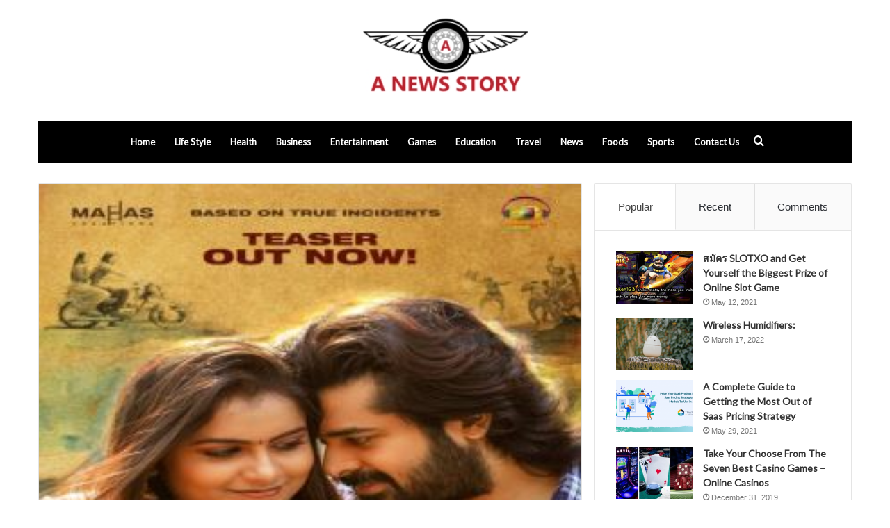

--- FILE ---
content_type: text/html; charset=UTF-8
request_url: https://anewsstory.com/vidyarthi-songs/
body_size: 12023
content:
<!DOCTYPE html><html dir="ltr" lang="en-US" prefix="og: https://ogp.me/ns#" class="" data-skin="light" prefix="og: http://ogp.me/ns#"><head><meta charset="UTF-8" /><link data-optimized="2" rel="stylesheet" href="https://anewsstory.com/wp-content/litespeed/css/b19afe0c06793e9ca94e4eca14ba8881.css?ver=50b92" /><link rel="profile" href="https://gmpg.org/xfn/11" /><title>Vidyarthi 2020 Telugu Mp3 Naa Songs Download</title><meta name="description" content="Vidyarthi Songs Download Telugu, Vidyarthi Film Songs Mp3, Vidyarthi Naa Songs, Vidyarthi Song Download, Vidyarthi Naa Songs Mp3, Vidyarthi Naa Mp3 Songs 320kbps, Vidyarthi Songs" /><meta name="robots" content="max-snippet:-1, max-image-preview:large, max-video-preview:-1" /><meta name="google-site-verification" content="fn1toZTk2b1cFyDrr4jXSSFSphZD7w2U2cZTw47lWO0" /><link rel="canonical" href="https://anewsstory.com/vidyarthi-songs/" /><meta name="generator" content="All in One SEO (AIOSEO) 4.9.3" /><meta property="og:locale" content="en_US" /><meta property="og:site_name" content="Naa Songs" /><meta property="og:type" content="article" /><meta property="og:title" content="Vidyarthi 2020 Telugu Mp3 Naa Songs Download" /><meta property="og:description" content="Vidyarthi Songs Download Telugu, Vidyarthi Film Songs Mp3, Vidyarthi Naa Songs, Vidyarthi Song Download, Vidyarthi Naa Songs Mp3, Vidyarthi Naa Mp3 Songs 320kbps, Vidyarthi Songs" /><meta property="og:url" content="https://anewsstory.com/vidyarthi-songs/" /><meta property="og:image" content="https://anewsstory.com/wp-content/uploads/2020/09/Vidyarthi.jpg" /><meta property="og:image:secure_url" content="https://anewsstory.com/wp-content/uploads/2020/09/Vidyarthi.jpg" /><meta property="og:image:width" content="300" /><meta property="og:image:height" content="300" /><meta property="article:published_time" content="1970-01-01T00:00:00+00:00" /><meta property="article:modified_time" content="2021-05-19T17:16:09+00:00" /><meta name="twitter:card" content="summary" /><meta name="twitter:title" content="Vidyarthi 2020 Telugu Mp3 Naa Songs Download" /><meta name="twitter:description" content="Vidyarthi Songs Download Telugu, Vidyarthi Film Songs Mp3, Vidyarthi Naa Songs, Vidyarthi Song Download, Vidyarthi Naa Songs Mp3, Vidyarthi Naa Mp3 Songs 320kbps, Vidyarthi Songs" /><meta name="twitter:image" content="https://anewsstory.com/wp-content/uploads/2020/09/Vidyarthi.jpg" /><link rel="alternate" type="application/rss+xml" title="A NEWS STORY &raquo; Feed" href="https://anewsstory.com/feed/" /><link rel="alternate" type="application/rss+xml" title="A NEWS STORY &raquo; Comments Feed" href="https://anewsstory.com/comments/feed/" /><link rel="alternate" type="application/rss+xml" title="A NEWS STORY &raquo; Vidyarthi Comments Feed" href="https://anewsstory.com/vidyarthi-songs/feed/" /><meta property="og:title" content="Vidyarthi - A NEWS STORY" /><meta property="og:type" content="article" /><meta property="og:description" content="Vidyarthi naa songs download Starring: Chethan Cheenu, Bunny Vox, Raghubabu, Jeeva, Manichandana,TNR" /><meta property="og:url" content="https://anewsstory.com/vidyarthi-songs/" /><meta property="og:site_name" content="A NEWS STORY" /><meta property="og:image" content="https://anewsstory.com/wp-content/uploads/2020/09/Vidyarthi.jpg" /> <script data-optimized="1" type="text/javascript">window._wpemojiSettings={"baseUrl":"https:\/\/s.w.org\/images\/core\/emoji\/16.0.1\/72x72\/","ext":".png","svgUrl":"https:\/\/s.w.org\/images\/core\/emoji\/16.0.1\/svg\/","svgExt":".svg","source":{"concatemoji":"https:\/\/anewsstory.com\/wp-includes\/js\/wp-emoji-release.min.js?ver=6.8.3"}};
/*! This file is auto-generated */
!function(s,n){var o,i,e;function c(e){try{var t={supportTests:e,timestamp:(new Date).valueOf()};sessionStorage.setItem(o,JSON.stringify(t))}catch(e){}}function p(e,t,n){e.clearRect(0,0,e.canvas.width,e.canvas.height),e.fillText(t,0,0);var t=new Uint32Array(e.getImageData(0,0,e.canvas.width,e.canvas.height).data),a=(e.clearRect(0,0,e.canvas.width,e.canvas.height),e.fillText(n,0,0),new Uint32Array(e.getImageData(0,0,e.canvas.width,e.canvas.height).data));return t.every(function(e,t){return e===a[t]})}function u(e,t){e.clearRect(0,0,e.canvas.width,e.canvas.height),e.fillText(t,0,0);for(var n=e.getImageData(16,16,1,1),a=0;a<n.data.length;a++)if(0!==n.data[a])return!1;return!0}function f(e,t,n,a){switch(t){case"flag":return n(e,"\ud83c\udff3\ufe0f\u200d\u26a7\ufe0f","\ud83c\udff3\ufe0f\u200b\u26a7\ufe0f")?!1:!n(e,"\ud83c\udde8\ud83c\uddf6","\ud83c\udde8\u200b\ud83c\uddf6")&&!n(e,"\ud83c\udff4\udb40\udc67\udb40\udc62\udb40\udc65\udb40\udc6e\udb40\udc67\udb40\udc7f","\ud83c\udff4\u200b\udb40\udc67\u200b\udb40\udc62\u200b\udb40\udc65\u200b\udb40\udc6e\u200b\udb40\udc67\u200b\udb40\udc7f");case"emoji":return!a(e,"\ud83e\udedf")}return!1}function g(e,t,n,a){var r="undefined"!=typeof WorkerGlobalScope&&self instanceof WorkerGlobalScope?new OffscreenCanvas(300,150):s.createElement("canvas"),o=r.getContext("2d",{willReadFrequently:!0}),i=(o.textBaseline="top",o.font="600 32px Arial",{});return e.forEach(function(e){i[e]=t(o,e,n,a)}),i}function t(e){var t=s.createElement("script");t.src=e,t.defer=!0,s.head.appendChild(t)}"undefined"!=typeof Promise&&(o="wpEmojiSettingsSupports",i=["flag","emoji"],n.supports={everything:!0,everythingExceptFlag:!0},e=new Promise(function(e){s.addEventListener("DOMContentLoaded",e,{once:!0})}),new Promise(function(t){var n=function(){try{var e=JSON.parse(sessionStorage.getItem(o));if("object"==typeof e&&"number"==typeof e.timestamp&&(new Date).valueOf()<e.timestamp+604800&&"object"==typeof e.supportTests)return e.supportTests}catch(e){}return null}();if(!n){if("undefined"!=typeof Worker&&"undefined"!=typeof OffscreenCanvas&&"undefined"!=typeof URL&&URL.createObjectURL&&"undefined"!=typeof Blob)try{var e="postMessage("+g.toString()+"("+[JSON.stringify(i),f.toString(),p.toString(),u.toString()].join(",")+"));",a=new Blob([e],{type:"text/javascript"}),r=new Worker(URL.createObjectURL(a),{name:"wpTestEmojiSupports"});return void(r.onmessage=function(e){c(n=e.data),r.terminate(),t(n)})}catch(e){}c(n=g(i,f,p,u))}t(n)}).then(function(e){for(var t in e)n.supports[t]=e[t],n.supports.everything=n.supports.everything&&n.supports[t],"flag"!==t&&(n.supports.everythingExceptFlag=n.supports.everythingExceptFlag&&n.supports[t]);n.supports.everythingExceptFlag=n.supports.everythingExceptFlag&&!n.supports.flag,n.DOMReady=!1,n.readyCallback=function(){n.DOMReady=!0}}).then(function(){return e}).then(function(){var e;n.supports.everything||(n.readyCallback(),(e=n.source||{}).concatemoji?t(e.concatemoji):e.wpemoji&&e.twemoji&&(t(e.twemoji),t(e.wpemoji)))}))}((window,document),window._wpemojiSettings)</script> <script type="text/javascript" src="https://anewsstory.com/wp-includes/js/jquery/jquery.min.js?ver=3.7.1" id="jquery-core-js"></script> <script data-optimized="1" type="text/javascript" src="https://anewsstory.com/wp-content/litespeed/js/da7d59408fb9e3089a817ecf092c6bc1.js?ver=ee24e" id="jquery-migrate-js"></script> <link rel="https://api.w.org/" href="https://anewsstory.com/wp-json/" /><link rel="alternate" title="JSON" type="application/json" href="https://anewsstory.com/wp-json/wp/v2/posts/13996" /><link rel="EditURI" type="application/rsd+xml" title="RSD" href="https://anewsstory.com/xmlrpc.php?rsd" /><meta name="generator" content="WordPress 6.8.3" /><link rel='shortlink' href='https://anewsstory.com/?p=13996' /><link rel="alternate" title="oEmbed (JSON)" type="application/json+oembed" href="https://anewsstory.com/wp-json/oembed/1.0/embed?url=https%3A%2F%2Fanewsstory.com%2Fvidyarthi-songs%2F" /><link rel="alternate" title="oEmbed (XML)" type="text/xml+oembed" href="https://anewsstory.com/wp-json/oembed/1.0/embed?url=https%3A%2F%2Fanewsstory.com%2Fvidyarthi-songs%2F&#038;format=xml" /><meta name="description" content="Vidyarthi naa songs download Starring: Chethan Cheenu, Bunny Vox, Raghubabu, Jeeva, Manichandana,TNR Music: Bulganin Year: 2020 Category: Telugu Movie" /><meta http-equiv="X-UA-Compatible" content="IE=edge"><meta name="theme-color" content="#444444" /><meta name="viewport" content="width=device-width, initial-scale=1.0" /></head><body id="tie-body" class="wp-singular post-template post-template-custom-post post-template-custom-post-php single single-post postid-13996 single-format-standard wp-theme-jannah wrapper-has-shadow block-head-1 magazine1 is-thumb-overlay-disabled is-desktop is-header-layout-2 sidebar-right has-sidebar post-layout-2 narrow-title-narrow-media has-mobile-share hide_share_post_top hide_share_post_bottom"><div class="background-overlay"><div id="tie-container" class="site tie-container"><div id="tie-wrapper"><header id="theme-header" class="theme-header header-layout-2 main-nav-dark main-nav-default-dark main-nav-below main-nav-boxed no-stream-item has-normal-width-logo mobile-header-default"><div class="container header-container"><div class="tie-row logo-row"><div class="logo-wrapper"><div class="tie-col-md-4 logo-container clearfix"><div id="mobile-header-components-area_1" class="mobile-header-components"><ul class="components"><li class="mobile-component_menu custom-menu-link"><a href="#" id="mobile-menu-icon" class=""><span class="tie-mobile-menu-icon nav-icon is-layout-1"></span><span class="screen-reader-text">Menu</span></a></li></ul></div><div id="logo" class="image-logo" style="margin-top: 20px; margin-bottom: 20px;">
<a title="A NEWS STORY" href="https://anewsstory.com/">
<picture class="tie-logo-default tie-logo-picture">
<source class="tie-logo-source-default tie-logo-source" srcset="https://anewsstory.com/wp-content/uploads/2021/05/anewsstory.jpg">
<img class="tie-logo-img-default tie-logo-img" src="https://anewsstory.com/wp-content/uploads/2021/05/anewsstory.jpg" alt="A NEWS STORY" width="422" height="134" style="max-height:134px; width: auto;" />
</picture>
</a></div><div id="mobile-header-components-area_2" class="mobile-header-components"><ul class="components"><li class="mobile-component_search custom-menu-link">
<a href="#" class="tie-search-trigger-mobile">
<span class="tie-icon-search tie-search-icon" aria-hidden="true"></span>
<span class="screen-reader-text">Search for</span>
</a></li></ul></div></div></div></div></div><div class="main-nav-wrapper"><nav id="main-nav" data-skin="search-in-main-nav" class="main-nav header-nav live-search-parent"  aria-label="Primary Navigation"><div class="container"><div class="main-menu-wrapper"><div id="menu-components-wrap"><div class="main-menu main-menu-wrap tie-alignleft"><div id="main-nav-menu" class="main-menu header-menu"><ul id="menu-tielabs-main-menu" class="menu" role="menubar"><li id="menu-item-20747" class="menu-item menu-item-type-custom menu-item-object-custom menu-item-home menu-item-20747"><a href="https://anewsstory.com/">Home</a></li><li id="menu-item-20866" class="menu-item menu-item-type-taxonomy menu-item-object-category menu-item-20866"><a href="https://anewsstory.com/life-style/">Life Style</a></li><li id="menu-item-20872" class="menu-item menu-item-type-taxonomy menu-item-object-category menu-item-20872"><a href="https://anewsstory.com/health/">Health</a></li><li id="menu-item-20889" class="menu-item menu-item-type-taxonomy menu-item-object-category menu-item-20889"><a href="https://anewsstory.com/business/">Business</a></li><li id="menu-item-20873" class="menu-item menu-item-type-taxonomy menu-item-object-category menu-item-20873"><a href="https://anewsstory.com/entertainment/">Entertainment</a></li><li id="menu-item-20890" class="menu-item menu-item-type-taxonomy menu-item-object-category menu-item-20890"><a href="https://anewsstory.com/games/">Games</a></li><li id="menu-item-20901" class="menu-item menu-item-type-taxonomy menu-item-object-category menu-item-20901"><a href="https://anewsstory.com/education/">Education</a></li><li id="menu-item-20875" class="menu-item menu-item-type-taxonomy menu-item-object-category menu-item-20875"><a href="https://anewsstory.com/travel/">Travel</a></li><li id="menu-item-20898" class="menu-item menu-item-type-taxonomy menu-item-object-category menu-item-20898"><a href="https://anewsstory.com/news/">News</a></li><li id="menu-item-20899" class="menu-item menu-item-type-taxonomy menu-item-object-category menu-item-20899"><a href="https://anewsstory.com/foods/">Foods</a></li><li id="menu-item-20900" class="menu-item menu-item-type-taxonomy menu-item-object-category menu-item-20900"><a href="https://anewsstory.com/sports/">Sports</a></li><li id="menu-item-21055" class="menu-item menu-item-type-custom menu-item-object-custom menu-item-21055"><a href="https://anewsstory.com/contact-us/">Contact Us</a></li></ul></div></div><ul class="components"><li class="search-compact-icon menu-item custom-menu-link">
<a href="#" class="tie-search-trigger">
<span class="tie-icon-search tie-search-icon" aria-hidden="true"></span>
<span class="screen-reader-text">Search for</span>
</a></li></ul></div></div></div></nav></div></header><div id="content" class="site-content container"><div id="main-content-row" class="tie-row main-content-row"><div class="main-content tie-col-md-8 tie-col-xs-12" role="main"><article id="the-post" class="container-wrapper post-content"><div  class="featured-area"><div class="featured-area-inner"><figure class="single-featured-image"><img width="300" height="300" src="https://anewsstory.com/wp-content/uploads/2020/09/Vidyarthi.jpg" class="attachment-full size-full wp-post-image" alt="" is_main_img="1" decoding="async" fetchpriority="high" srcset="https://anewsstory.com/wp-content/uploads/2020/09/Vidyarthi.jpg 300w, https://anewsstory.com/wp-content/uploads/2020/09/Vidyarthi-150x150.jpg 150w" sizes="(max-width: 300px) 100vw, 300px" /></figure></div></div><header class="entry-header-outer"><nav id="breadcrumb"><a href="https://anewsstory.com/"><span class="tie-icon-home" aria-hidden="true"></span> Home</a><em class="delimiter">/</em><a href="https://anewsstory.com/naa-songs/">Naa Songs</a><em class="delimiter">/</em><span class="current">Vidyarthi</span></nav><script type="application/ld+json">{"@context":"http:\/\/schema.org","@type":"BreadcrumbList","@id":"#Breadcrumb","itemListElement":[{"@type":"ListItem","position":1,"item":{"name":"Home","@id":"https:\/\/anewsstory.com\/"}},{"@type":"ListItem","position":2,"item":{"name":"Naa Songs","@id":"https:\/\/anewsstory.com\/naa-songs\/"}}]}</script> <div class="entry-header"><span class="post-cat-wrap"><a class="post-cat tie-cat-29" href="https://anewsstory.com/naa-songs/">Naa Songs</a></span><h1 class="post-title entry-title">Vidyarthi</h1><div id="single-post-meta" class="post-meta clearfix"><span class="author-meta single-author with-avatars"><span class="meta-item meta-author-wrapper">
<span class="meta-author-avatar">
<a href="https://anewsstory.com/author/"></a>
</span>
<span class="meta-author"><a href="https://anewsstory.com/author/" class="author-name tie-icon" title=""></a></span></span></span><span class="date meta-item tie-icon">December 24, 2020</span><div class="tie-alignright"><span class="meta-comment tie-icon meta-item fa-before">0</span><span class="meta-views meta-item "><span class="tie-icon-fire" aria-hidden="true"></span> 42 </span><span class="meta-reading-time meta-item"><span class="tie-icon-bookmark" aria-hidden="true"></span> Less than a minute</span></div></div></div></header><div class="entry-content entry clearfix"><h2>Vidyarthi naa songs download</h2><p><b>Starring:</b> Chethan Cheenu, Bunny Vox, Raghubabu, Jeeva, Manichandana,TNR<br />
<b>Music:</b> Bulganin<br />
<b>Year:</b> <a href="https://anewsstory.com/2020-telugu-songs-download/">2020</a><br />
Category: Telugu Movie<br />
Mp3 Quality: 128 Kbps/ 320 Kbps</p></div><div id="post-extra-info"><div class="theiaStickySidebar"><div id="single-post-meta" class="post-meta clearfix"><span class="author-meta single-author with-avatars"><span class="meta-item meta-author-wrapper">
<span class="meta-author-avatar">
<a href="https://anewsstory.com/author/"></a>
</span>
<span class="meta-author"><a href="https://anewsstory.com/author/" class="author-name tie-icon" title=""></a></span></span></span><span class="date meta-item tie-icon">December 24, 2020</span><div class="tie-alignright"><span class="meta-comment tie-icon meta-item fa-before">0</span><span class="meta-views meta-item "><span class="tie-icon-fire" aria-hidden="true"></span> 42 </span><span class="meta-reading-time meta-item"><span class="tie-icon-bookmark" aria-hidden="true"></span> Less than a minute</span></div></div></div></div><div class="clearfix"></div> <script id="tie-schema-json" type="application/ld+json">{"@context":"http:\/\/schema.org","@type":"Article","dateCreated":"2020-12-24T20:00:26+06:00","datePublished":"2020-12-24T20:00:26+06:00","dateModified":"2021-05-19T23:16:09+06:00","headline":"Vidyarthi","name":"Vidyarthi","keywords":[],"url":"https:\/\/anewsstory.com\/vidyarthi-songs\/","description":"Vidyarthi naa songs download Starring: Chethan Cheenu, Bunny Vox, Raghubabu, Jeeva, Manichandana,TNR Music: Bulganin Year: 2020 Category: Telugu Movie Mp3 Quality: 128 Kbps\/ 320 Kbps","copyrightYear":"2020","articleSection":"Naa Songs","articleBody":"Vidyarthi naa songs download\r\nStarring: Chethan Cheenu, Bunny Vox, Raghubabu, Jeeva, Manichandana,TNR\r\nMusic: Bulganin\r\nYear: 2020\r\nCategory: Telugu Movie\r\nMp3 Quality: 128 Kbps\/ 320 Kbps","publisher":{"@id":"#Publisher","@type":"Organization","name":"A NEWS STORY","logo":{"@type":"ImageObject","url":"https:\/\/anewsstory.com\/wp-content\/uploads\/2021\/05\/anewsstory.jpg"},"sameAs":["#","#","#","#"]},"sourceOrganization":{"@id":"#Publisher"},"copyrightHolder":{"@id":"#Publisher"},"mainEntityOfPage":{"@type":"WebPage","@id":"https:\/\/anewsstory.com\/vidyarthi-songs\/","breadcrumb":{"@id":"#Breadcrumb"}},"author":{"@type":"Person","name":"","url":"https:\/\/anewsstory.com\/author\/"},"image":{"@type":"ImageObject","url":"https:\/\/anewsstory.com\/wp-content\/uploads\/2020\/09\/Vidyarthi.jpg","width":1200,"height":300}}</script> <div id="share-buttons-bottom" class="share-buttons share-buttons-bottom"><div class="share-links ">
<a href="https://www.facebook.com/sharer.php?u=https://anewsstory.com/vidyarthi-songs/" rel="external noopener nofollow" title="Facebook" target="_blank" class="facebook-share-btn  large-share-button" data-raw="https://www.facebook.com/sharer.php?u={post_link}">
<span class="share-btn-icon tie-icon-facebook"></span> <span class="social-text">Facebook</span>
</a>
<a href="https://twitter.com/intent/tweet?text=Vidyarthi&#038;url=https://anewsstory.com/vidyarthi-songs/" rel="external noopener nofollow" title="Twitter" target="_blank" class="twitter-share-btn  large-share-button" data-raw="https://twitter.com/intent/tweet?text={post_title}&amp;url={post_link}">
<span class="share-btn-icon tie-icon-twitter"></span> <span class="social-text">Twitter</span>
</a>
<a href="https://www.linkedin.com/shareArticle?mini=true&#038;url=https://anewsstory.com/vidyarthi-songs/&#038;title=Vidyarthi" rel="external noopener nofollow" title="LinkedIn" target="_blank" class="linkedin-share-btn " data-raw="https://www.linkedin.com/shareArticle?mini=true&amp;url={post_full_link}&amp;title={post_title}">
<span class="share-btn-icon tie-icon-linkedin"></span> <span class="screen-reader-text">LinkedIn</span>
</a>
<a href="https://www.tumblr.com/share/link?url=https://anewsstory.com/vidyarthi-songs/&#038;name=Vidyarthi" rel="external noopener nofollow" title="Tumblr" target="_blank" class="tumblr-share-btn " data-raw="https://www.tumblr.com/share/link?url={post_link}&amp;name={post_title}">
<span class="share-btn-icon tie-icon-tumblr"></span> <span class="screen-reader-text">Tumblr</span>
</a>
<a href="https://pinterest.com/pin/create/button/?url=https://anewsstory.com/vidyarthi-songs/&#038;description=Vidyarthi&#038;media=https://anewsstory.com/wp-content/uploads/2020/09/Vidyarthi.jpg" rel="external noopener nofollow" title="Pinterest" target="_blank" class="pinterest-share-btn " data-raw="https://pinterest.com/pin/create/button/?url={post_link}&amp;description={post_title}&amp;media={post_img}">
<span class="share-btn-icon tie-icon-pinterest"></span> <span class="screen-reader-text">Pinterest</span>
</a>
<a href="https://reddit.com/submit?url=https://anewsstory.com/vidyarthi-songs/&#038;title=Vidyarthi" rel="external noopener nofollow" title="Reddit" target="_blank" class="reddit-share-btn " data-raw="https://reddit.com/submit?url={post_link}&amp;title={post_title}">
<span class="share-btn-icon tie-icon-reddit"></span> <span class="screen-reader-text">Reddit</span>
</a>
<a href="https://vk.com/share.php?url=https://anewsstory.com/vidyarthi-songs/" rel="external noopener nofollow" title="VKontakte" target="_blank" class="vk-share-btn " data-raw="https://vk.com/share.php?url={post_link}">
<span class="share-btn-icon tie-icon-vk"></span> <span class="screen-reader-text">VKontakte</span>
</a>
<a href="/cdn-cgi/l/email-protection#d5eaa6a0b7bfb0b6a1e883bcb1acb4a7a1bdbcf3f6e5e6edeeb7bab1ace8bda1a1a5a6effafab4bbb0a2a6a6a1baa7acfbb6bab8faa3bcb1acb4a7a1bdbcf8a6babbb2a6fa" rel="external noopener nofollow" title="Share via Email" target="_blank" class="email-share-btn " data-raw="mailto:?subject={post_title}&amp;body={post_link}">
<span class="share-btn-icon tie-icon-envelope"></span> <span class="screen-reader-text">Share via Email</span>
</a>
<a href="#" rel="external noopener nofollow" title="Print" target="_blank" class="print-share-btn " data-raw="#">
<span class="share-btn-icon tie-icon-print"></span> <span class="screen-reader-text">Print</span>
</a></div></div></article><div class="post-components"><div class="about-author container-wrapper about-author-13996"><div class="author-avatar">
<a href="https://anewsstory.com/author/">
</a></div><div class="author-info"><h3 class="author-name"><a href="https://anewsstory.com/author/"></a></h3><div class="author-bio"></div><ul class="social-icons"></ul></div><div class="clearfix"></div></div><div id="related-posts" class="container-wrapper has-extra-post"><div class="mag-box-title the-global-title"><h3>Related Articles</h3></div><div class="related-posts-list"><div class="related-item tie-standard"><h3 class="post-title"><a href="https://anewsstory.com/free-play-vs-real-money-in-aviator-2/">Free play vs. real money in Aviator</a></h3><div class="post-meta clearfix"><span class="date meta-item tie-icon">August 29, 2025</span></div></div><div class="related-item tie-standard">
<a aria-label="Injury Compensation Trends and Settlement Averages in Louisiana Car Accidents" href="https://anewsstory.com/injury-compensation-trends-and-settlement-averages-in-louisiana-car-accidents/" class="post-thumb"><img width="390" height="220" src="https://anewsstory.com/wp-content/uploads/2025/04/louisiana-car-accident-statistics-390x220.webp" class="attachment-jannah-image-large size-jannah-image-large wp-post-image" alt="" decoding="async" /></a><h3 class="post-title"><a href="https://anewsstory.com/injury-compensation-trends-and-settlement-averages-in-louisiana-car-accidents/">Injury Compensation Trends and Settlement Averages in Louisiana Car Accidents</a></h3><div class="post-meta clearfix"><span class="date meta-item tie-icon">April 28, 2025</span></div></div><div class="related-item tie-standard">
<a aria-label="How to Wear a Denim Jacket with Jeans?" href="https://anewsstory.com/how-to-wear-a-denim-jacket-with-jeans/" class="post-thumb"><img width="390" height="220" src="https://anewsstory.com/wp-content/uploads/2024/11/Screenshot_2023-10-31_172537_600x600-390x220.webp" class="attachment-jannah-image-large size-jannah-image-large wp-post-image" alt="" decoding="async" /></a><h3 class="post-title"><a href="https://anewsstory.com/how-to-wear-a-denim-jacket-with-jeans/">How to Wear a Denim Jacket with Jeans?</a></h3><div class="post-meta clearfix"><span class="date meta-item tie-icon">November 27, 2024</span></div></div><div class="related-item tie-standard">
<a aria-label="Role of Virtual Assistants in Healthcare Compliance Audits" href="https://anewsstory.com/role-of-virtual-assistants-in-healthcare-compliance-audits/" class="post-thumb"><img width="390" height="220" src="https://anewsstory.com/wp-content/uploads/2024/08/HOW-TO-CREATE-A-VIRTUAL-HEALTH-ASSISTANT-2-390x220.webp" class="attachment-jannah-image-large size-jannah-image-large wp-post-image" alt="" decoding="async" loading="lazy" /></a><h3 class="post-title"><a href="https://anewsstory.com/role-of-virtual-assistants-in-healthcare-compliance-audits/">Role of Virtual Assistants in Healthcare Compliance Audits</a></h3><div class="post-meta clearfix"><span class="date meta-item tie-icon">August 11, 2024</span></div></div></div></div><div id="comments" class="comments-area"><div id="add-comment-block" class="container-wrapper"><div id="respond" class="comment-respond"><h3 id="reply-title" class="comment-reply-title the-global-title">Leave a Reply <small><a rel="nofollow" id="cancel-comment-reply-link" href="/vidyarthi-songs/#respond" style="display:none;">Cancel reply</a></small></h3><p class="must-log-in">You must be <a href="https://anewsstory.com/wp-login.php?redirect_to=https%3A%2F%2Fanewsstory.com%2Fvidyarthi-songs%2F">logged in</a> to post a comment.</p></div></div></div></div></div><div id="check-also-box" class="container-wrapper check-also-right"><div class="widget-title the-global-title"><div class="the-subtitle">Check Also</div><a href="#" id="check-also-close" class="remove">
<span class="screen-reader-text">Close</span>
</a></div><div class="widget posts-list-big-first has-first-big-post"><ul class="posts-list-items"><li class="widget-single-post-item widget-post-list tie-standard"><div class="post-widget-thumbnail">
<a aria-label="Role of Virtual Assistants in Healthcare Compliance Audits" href="https://anewsstory.com/role-of-virtual-assistants-in-healthcare-compliance-audits/" class="post-thumb"><span class="post-cat-wrap"><span class="post-cat tie-cat-29">Naa Songs</span></span><img width="390" height="220" src="https://anewsstory.com/wp-content/uploads/2024/08/HOW-TO-CREATE-A-VIRTUAL-HEALTH-ASSISTANT-2-390x220.webp" class="attachment-jannah-image-large size-jannah-image-large wp-post-image" alt="" decoding="async" loading="lazy" /></a></div><div class="post-widget-body ">
<a class="post-title the-subtitle" href="https://anewsstory.com/role-of-virtual-assistants-in-healthcare-compliance-audits/">Role of Virtual Assistants in Healthcare Compliance Audits</a><div class="post-meta">
<span class="date meta-item tie-icon">August 11, 2024</span></div></div></li></ul></div></div><aside class="sidebar tie-col-md-4 tie-col-xs-12 normal-side is-sticky" aria-label="Primary Sidebar"><div class="theiaStickySidebar"><div class="container-wrapper tabs-container-wrapper tabs-container-4"><div class="widget tabs-widget"><div class="widget-container"><div class="tabs-widget"><div class="tabs-wrapper"><ul class="tabs"><li><a href="#widget_tabs-1-popular">Popular</a></li><li><a href="#widget_tabs-1-recent">Recent</a></li><li><a href="#widget_tabs-1-comments">Comments</a></li></ul><div id="widget_tabs-1-popular" class="tab-content tab-content-popular"><ul class="tab-content-elements"><li class="widget-single-post-item widget-post-list tie-standard"><div class="post-widget-thumbnail">
<a aria-label="สมัคร SLOTXO and Get Yourself the Biggest Prize of Online Slot Game" href="https://anewsstory.com/%e0%b8%aa%e0%b8%a1%e0%b8%b1%e0%b8%84%e0%b8%a3-slotxo-and-get-yourself-the-biggest-prize-of-online-slot-game/" class="post-thumb"><img width="220" height="150" src="https://anewsstory.com/wp-content/uploads/2021/06/joker123-online-slots-the-more-you-invite-friends-to-play-the-more-money-220x150.jpg" class="attachment-jannah-image-small size-jannah-image-small tie-small-image wp-post-image" alt="" decoding="async" loading="lazy" /></a></div><div class="post-widget-body ">
<a class="post-title the-subtitle" href="https://anewsstory.com/%e0%b8%aa%e0%b8%a1%e0%b8%b1%e0%b8%84%e0%b8%a3-slotxo-and-get-yourself-the-biggest-prize-of-online-slot-game/">สมัคร SLOTXO and Get Yourself the Biggest Prize of Online Slot Game</a><div class="post-meta">
<span class="date meta-item tie-icon">May 12, 2021</span></div></div></li><li class="widget-single-post-item widget-post-list tie-standard"><div class="post-widget-thumbnail">
<a aria-label="Wireless Humidifiers:" href="https://anewsstory.com/wireless-humidifiers/" class="post-thumb"><img width="220" height="150" src="https://anewsstory.com/wp-content/uploads/2022/03/Screenshot_2-220x150.png" class="attachment-jannah-image-small size-jannah-image-small tie-small-image wp-post-image" alt="" decoding="async" loading="lazy" /></a></div><div class="post-widget-body ">
<a class="post-title the-subtitle" href="https://anewsstory.com/wireless-humidifiers/">Wireless Humidifiers:</a><div class="post-meta">
<span class="date meta-item tie-icon">March 17, 2022</span></div></div></li><li class="widget-single-post-item widget-post-list tie-standard"><div class="post-widget-thumbnail">
<a aria-label="A Complete Guide to Getting the Most Out of Saas Pricing Strategy" href="https://anewsstory.com/a-complete-guide-to-getting-the-most-out-of-saas-pricing-strategy/" class="post-thumb"><img width="220" height="150" src="https://anewsstory.com/wp-content/uploads/2021/05/TRT-Blog-Banner-220x150.png" class="attachment-jannah-image-small size-jannah-image-small tie-small-image wp-post-image" alt="" decoding="async" loading="lazy" /></a></div><div class="post-widget-body ">
<a class="post-title the-subtitle" href="https://anewsstory.com/a-complete-guide-to-getting-the-most-out-of-saas-pricing-strategy/">A Complete Guide to Getting the Most Out of Saas Pricing Strategy</a><div class="post-meta">
<span class="date meta-item tie-icon">May 29, 2021</span></div></div></li><li class="widget-single-post-item widget-post-list tie-standard"><div class="post-widget-thumbnail">
<a aria-label="Take Your Choose From The Seven Best Casino Games &#8211; Online Casinos" href="https://anewsstory.com/take-your-choose-from-the-seven-best-casino-games-online-casinos/" class="post-thumb"><img width="220" height="150" src="https://anewsstory.com/wp-content/uploads/2021/12/The-Best-7-Games-for-First-Time-Casino-Gamblers-1280x720-1-220x150.jpg" class="attachment-jannah-image-small size-jannah-image-small tie-small-image wp-post-image" alt="" decoding="async" loading="lazy" /></a></div><div class="post-widget-body ">
<a class="post-title the-subtitle" href="https://anewsstory.com/take-your-choose-from-the-seven-best-casino-games-online-casinos/">Take Your Choose From The Seven Best Casino Games &#8211; Online Casinos</a><div class="post-meta">
<span class="date meta-item tie-icon">December 31, 2019</span></div></div></li><li class="widget-single-post-item widget-post-list tie-standard"><div class="post-widget-thumbnail">
<a aria-label="A Thorough Review of the Betting Business khelo24bet India " href="https://anewsstory.com/a-thorough-review-of-the-betting-business-khelo24bet-india/" class="post-thumb"><img width="220" height="150" src="https://anewsstory.com/wp-content/uploads/2022/05/logo1-220x150.jpg" class="attachment-jannah-image-small size-jannah-image-small tie-small-image wp-post-image" alt="" decoding="async" loading="lazy" /></a></div><div class="post-widget-body ">
<a class="post-title the-subtitle" href="https://anewsstory.com/a-thorough-review-of-the-betting-business-khelo24bet-india/">A Thorough Review of the Betting Business khelo24bet India </a><div class="post-meta">
<span class="date meta-item tie-icon">May 16, 2022</span></div></div></li></ul></div><div id="widget_tabs-1-recent" class="tab-content tab-content-recent"><ul class="tab-content-elements"><li class="widget-single-post-item widget-post-list tie-standard"><div class="post-widget-thumbnail">
<a aria-label="Why Family Floater Plans Are the Smartest Choice for Young Parents" href="https://anewsstory.com/why-family-floater-plans-are-the-smartest-choice-for-young-parents/" class="post-thumb"><img width="220" height="110" src="https://anewsstory.com/wp-content/uploads/2025/12/Ways-to-Save-on-Health-Insurance-Smartly.jpg" class="attachment-jannah-image-small size-jannah-image-small tie-small-image wp-post-image" alt="" decoding="async" loading="lazy" /></a></div><div class="post-widget-body ">
<a class="post-title the-subtitle" href="https://anewsstory.com/why-family-floater-plans-are-the-smartest-choice-for-young-parents/">Why Family Floater Plans Are the Smartest Choice for Young Parents</a><div class="post-meta">
<span class="date meta-item tie-icon">December 2, 2025</span></div></div></li><li class="widget-single-post-item widget-post-list tie-standard"><div class="post-widget-thumbnail">
<a aria-label="Why Heavy Equipment Movers in Wisconsin Depend on High-Performance Machinery Skates" href="https://anewsstory.com/why-heavy-equipment-movers-in-wisconsin-depend-on-high-performance-machinery-skates/" class="post-thumb"><img width="220" height="146" src="https://anewsstory.com/wp-content/uploads/2025/11/images-27.jpeg" class="attachment-jannah-image-small size-jannah-image-small tie-small-image wp-post-image" alt="" decoding="async" loading="lazy" /></a></div><div class="post-widget-body ">
<a class="post-title the-subtitle" href="https://anewsstory.com/why-heavy-equipment-movers-in-wisconsin-depend-on-high-performance-machinery-skates/">Why Heavy Equipment Movers in Wisconsin Depend on High-Performance Machinery Skates</a><div class="post-meta">
<span class="date meta-item tie-icon">November 24, 2025</span></div></div></li><li class="widget-single-post-item widget-post-list tie-standard"><div class="post-widget-thumbnail">
<a aria-label="Responsible Gambling: What Indian Players Should Know" href="https://anewsstory.com/responsible-gambling-what-indian-players-should-know/" class="post-thumb"><img width="139" height="150" src="https://anewsstory.com/wp-content/uploads/2025/11/Screenshot_21.png" class="attachment-jannah-image-small size-jannah-image-small tie-small-image wp-post-image" alt="" decoding="async" loading="lazy" /></a></div><div class="post-widget-body ">
<a class="post-title the-subtitle" href="https://anewsstory.com/responsible-gambling-what-indian-players-should-know/">Responsible Gambling: What Indian Players Should Know</a><div class="post-meta">
<span class="date meta-item tie-icon">November 19, 2025</span></div></div></li><li class="widget-single-post-item widget-post-list tie-standard"><div class="post-widget-thumbnail">
<a aria-label="Used Car Checklist: Everything You Need to Check Before Buying a Second-Hand Car" href="https://anewsstory.com/used-car-checklist-everything-you-need-to-check-before-buying-a-second-hand-car/" class="post-thumb"><img width="220" height="115" src="https://anewsstory.com/wp-content/uploads/2025/11/buying-a-second-hand-car.jpg" class="attachment-jannah-image-small size-jannah-image-small tie-small-image wp-post-image" alt="" decoding="async" loading="lazy" /></a></div><div class="post-widget-body ">
<a class="post-title the-subtitle" href="https://anewsstory.com/used-car-checklist-everything-you-need-to-check-before-buying-a-second-hand-car/">Used Car Checklist: Everything You Need to Check Before Buying a Second-Hand Car</a><div class="post-meta">
<span class="date meta-item tie-icon">November 8, 2025</span></div></div></li><li class="widget-single-post-item widget-post-list tie-standard"><div class="post-widget-thumbnail">
<a aria-label="Why Music and Sound Design Are Key to Player Enjoyment" href="https://anewsstory.com/why-music-and-sound-design-are-key-to-player-enjoyment/" class="post-thumb"><img width="220" height="123" src="https://anewsstory.com/wp-content/uploads/2025/10/How-Music-Enhances-Emotional-Engagement-in-Games-1024x573-1.png" class="attachment-jannah-image-small size-jannah-image-small tie-small-image wp-post-image" alt="" decoding="async" loading="lazy" /></a></div><div class="post-widget-body ">
<a class="post-title the-subtitle" href="https://anewsstory.com/why-music-and-sound-design-are-key-to-player-enjoyment/">Why Music and Sound Design Are Key to Player Enjoyment</a><div class="post-meta">
<span class="date meta-item tie-icon">October 31, 2025</span></div></div></li></ul></div><div id="widget_tabs-1-comments" class="tab-content tab-content-comments"><ul class="tab-content-elements"></ul></div></div></div></div></div></div><div id="posts-list-widget-9" class="container-wrapper widget posts-list"><div class="widget-title the-global-title"><div class="the-subtitle">Recent Posts<span class="widget-title-icon tie-icon"></span></div></div><div class="widget-posts-list-wrapper"><div class="widget-posts-list-container posts-list-half-posts" ><ul class="posts-list-items widget-posts-wrapper"><li class="widget-single-post-item widget-post-list tie-standard"><div class="post-widget-thumbnail">
<a aria-label="Why Family Floater Plans Are the Smartest Choice for Young Parents" href="https://anewsstory.com/why-family-floater-plans-are-the-smartest-choice-for-young-parents/" class="post-thumb"><img width="390" height="195" src="https://anewsstory.com/wp-content/uploads/2025/12/Ways-to-Save-on-Health-Insurance-Smartly.jpg" class="attachment-jannah-image-large size-jannah-image-large wp-post-image" alt="" decoding="async" loading="lazy" /></a></div><div class="post-widget-body ">
<a class="post-title the-subtitle" href="https://anewsstory.com/why-family-floater-plans-are-the-smartest-choice-for-young-parents/">Why Family Floater Plans Are the Smartest Choice for Young Parents</a><div class="post-meta">
<span class="date meta-item tie-icon">December 2, 2025</span></div></div></li><li class="widget-single-post-item widget-post-list tie-standard"><div class="post-widget-thumbnail">
<a aria-label="Why Heavy Equipment Movers in Wisconsin Depend on High-Performance Machinery Skates" href="https://anewsstory.com/why-heavy-equipment-movers-in-wisconsin-depend-on-high-performance-machinery-skates/" class="post-thumb"><img width="275" height="183" src="https://anewsstory.com/wp-content/uploads/2025/11/images-27.jpeg" class="attachment-jannah-image-large size-jannah-image-large wp-post-image" alt="" decoding="async" loading="lazy" /></a></div><div class="post-widget-body ">
<a class="post-title the-subtitle" href="https://anewsstory.com/why-heavy-equipment-movers-in-wisconsin-depend-on-high-performance-machinery-skates/">Why Heavy Equipment Movers in Wisconsin Depend on High-Performance Machinery Skates</a><div class="post-meta">
<span class="date meta-item tie-icon">November 24, 2025</span></div></div></li><li class="widget-single-post-item widget-post-list tie-standard"><div class="post-widget-thumbnail">
<a aria-label="Responsible Gambling: What Indian Players Should Know" href="https://anewsstory.com/responsible-gambling-what-indian-players-should-know/" class="post-thumb"><img width="203" height="220" src="https://anewsstory.com/wp-content/uploads/2025/11/Screenshot_21.png" class="attachment-jannah-image-large size-jannah-image-large wp-post-image" alt="" decoding="async" loading="lazy" /></a></div><div class="post-widget-body ">
<a class="post-title the-subtitle" href="https://anewsstory.com/responsible-gambling-what-indian-players-should-know/">Responsible Gambling: What Indian Players Should Know</a><div class="post-meta">
<span class="date meta-item tie-icon">November 19, 2025</span></div></div></li><li class="widget-single-post-item widget-post-list tie-standard"><div class="post-widget-thumbnail">
<a aria-label="Used Car Checklist: Everything You Need to Check Before Buying a Second-Hand Car" href="https://anewsstory.com/used-car-checklist-everything-you-need-to-check-before-buying-a-second-hand-car/" class="post-thumb"><img width="390" height="204" src="https://anewsstory.com/wp-content/uploads/2025/11/buying-a-second-hand-car.jpg" class="attachment-jannah-image-large size-jannah-image-large wp-post-image" alt="" decoding="async" loading="lazy" /></a></div><div class="post-widget-body ">
<a class="post-title the-subtitle" href="https://anewsstory.com/used-car-checklist-everything-you-need-to-check-before-buying-a-second-hand-car/">Used Car Checklist: Everything You Need to Check Before Buying a Second-Hand Car</a><div class="post-meta">
<span class="date meta-item tie-icon">November 8, 2025</span></div></div></li></ul></div></div><div class="clearfix"></div></div><div id="tie-widget-categories-3" class="container-wrapper widget widget_categories tie-widget-categories"><div class="widget-title the-global-title"><div class="the-subtitle">Categories<span class="widget-title-icon tie-icon"></span></div></div><ul><li class="cat-item cat-counter tie-cat-item-29"><a href="https://anewsstory.com/naa-songs/">Naa Songs</a> <span>4,651</span></li><li class="cat-item cat-counter tie-cat-item-54"><a href="https://anewsstory.com/news/">News</a> <span>517</span></li><li class="cat-item cat-counter tie-cat-item-39"><a href="https://anewsstory.com/all/">All</a> <span>387</span></li><li class="cat-item cat-counter tie-cat-item-42"><a href="https://anewsstory.com/business/">Business</a> <span>386</span></li><li class="cat-item cat-counter tie-cat-item-50"><a href="https://anewsstory.com/health/">Health</a> <span>188</span></li><li class="cat-item cat-counter tie-cat-item-58"><a href="https://anewsstory.com/technology/">Technology</a> <span>183</span></li><li class="cat-item cat-counter tie-cat-item-53"><a href="https://anewsstory.com/life-style/">Life Style</a> <span>174</span></li><li class="cat-item cat-counter tie-cat-item-51"><a href="https://anewsstory.com/home-improvement/">Home Improvement</a> <span>151</span></li><li class="cat-item cat-counter tie-cat-item-46"><a href="https://anewsstory.com/fashion/">Fashion</a> <span>87</span></li><li class="cat-item cat-counter tie-cat-item-43"><a href="https://anewsstory.com/digital-marketing/">Digital Marketing</a> <span>78</span></li><li class="cat-item cat-counter tie-cat-item-44"><a href="https://anewsstory.com/education/">Education</a> <span>77</span></li><li class="cat-item cat-counter tie-cat-item-55"><a href="https://anewsstory.com/social-media/">Social Media</a> <span>52</span></li><li class="cat-item cat-counter tie-cat-item-61"><a href="https://anewsstory.com/games/">Games</a> <span>41</span></li><li class="cat-item cat-counter tie-cat-item-57"><a href="https://anewsstory.com/sports/">Sports</a> <span>40</span></li><li class="cat-item cat-counter tie-cat-item-59"><a href="https://anewsstory.com/travel/">Travel</a> <span>39</span></li><li class="cat-item cat-counter tie-cat-item-66"><a href="https://anewsstory.com/others/">Others</a> <span>34</span></li><li class="cat-item cat-counter tie-cat-item-63"><a href="https://anewsstory.com/foods/">Foods</a> <span>33</span></li><li class="cat-item cat-counter tie-cat-item-45"><a href="https://anewsstory.com/entertainment/">Entertainment</a> <span>25</span></li><li class="cat-item cat-counter tie-cat-item-2014"><a href="https://anewsstory.com/tips-and-guide/">tips and guide</a> <span>23</span></li><li class="cat-item cat-counter tie-cat-item-41"><a href="https://anewsstory.com/automobile/">Automobile</a> <span>21</span></li><li class="cat-item cat-counter tie-cat-item-40"><a href="https://anewsstory.com/app/">App</a> <span>15</span></li><li class="cat-item cat-counter tie-cat-item-158"><a href="https://anewsstory.com/seo/">SEO</a> <span>12</span></li><li class="cat-item cat-counter tie-cat-item-47"><a href="https://anewsstory.com/fitness/">Fitness</a> <span>11</span></li><li class="cat-item cat-counter tie-cat-item-2001"><a href="https://anewsstory.com/real-estate/">Real Estate</a> <span>6</span></li><li class="cat-item cat-counter tie-cat-item-49"><a href="https://anewsstory.com/gadget/">Gadget</a> <span>4</span></li><li class="cat-item cat-counter tie-cat-item-60"><a href="https://anewsstory.com/world/">World</a> <span>4</span></li><li class="cat-item cat-counter tie-cat-item-65"><a href="https://anewsstory.com/music/">Music</a> <span>4</span></li><li class="cat-item cat-counter tie-cat-item-56"><a href="https://anewsstory.com/software/">Software</a> <span>3</span></li><li class="cat-item cat-counter tie-cat-item-52"><a href="https://anewsstory.com/insurance/">Insurance</a> <span>3</span></li><li class="cat-item cat-counter tie-cat-item-62"><a href="https://anewsstory.com/covid-19/">Covid-19</a> <span>3</span></li><li class="cat-item cat-counter tie-cat-item-64"><a href="https://anewsstory.com/movies/">Movies</a> <span>2</span></li><li class="cat-item cat-counter tie-cat-item-2015"><a href="https://anewsstory.com/bike/">Bike</a> <span>2</span></li><li class="cat-item cat-counter tie-cat-item-157"><a href="https://anewsstory.com/relationship/">Relationship</a> <span>1</span></li><li class="cat-item cat-counter tie-cat-item-2008"><a href="https://anewsstory.com/animal/">Animal</a> <span>1</span></li></ul><div class="clearfix"></div></div></div></aside></div></div><footer id="footer" class="site-footer dark-skin dark-widgetized-area"><div id="footer-widgets-container"><div class="container"><div class="footer-widget-area "><div class="tie-row"><div class="tie-col-sm-6 normal-side"><div id="posts-list-widget-6" class="container-wrapper widget posts-list"><div class="widget-title the-global-title"><div class="the-subtitle">Most Viewed Posts<span class="widget-title-icon tie-icon"></span></div></div><div class="widget-posts-list-wrapper"><div class="widget-posts-list-container posts-list-counter" ><ul class="posts-list-items widget-posts-wrapper"><li class="widget-single-post-item widget-post-list tie-standard"><div class="post-widget-thumbnail">
<a aria-label="สมัคร SLOTXO and Get Yourself the Biggest Prize of Online Slot Game" href="https://anewsstory.com/%e0%b8%aa%e0%b8%a1%e0%b8%b1%e0%b8%84%e0%b8%a3-slotxo-and-get-yourself-the-biggest-prize-of-online-slot-game/" class="post-thumb"><img width="220" height="150" src="https://anewsstory.com/wp-content/uploads/2021/06/joker123-online-slots-the-more-you-invite-friends-to-play-the-more-money-220x150.jpg" class="attachment-jannah-image-small size-jannah-image-small tie-small-image wp-post-image" alt="" decoding="async" loading="lazy" /></a></div><div class="post-widget-body ">
<a class="post-title the-subtitle" href="https://anewsstory.com/%e0%b8%aa%e0%b8%a1%e0%b8%b1%e0%b8%84%e0%b8%a3-slotxo-and-get-yourself-the-biggest-prize-of-online-slot-game/">สมัคร SLOTXO and Get Yourself the Biggest Prize of Online Slot Game</a><div class="post-meta">
<span class="date meta-item tie-icon">May 12, 2021</span></div></div></li><li class="widget-single-post-item widget-post-list tie-standard"><div class="post-widget-thumbnail">
<a aria-label="Wireless Humidifiers:" href="https://anewsstory.com/wireless-humidifiers/" class="post-thumb"><img width="220" height="150" src="https://anewsstory.com/wp-content/uploads/2022/03/Screenshot_2-220x150.png" class="attachment-jannah-image-small size-jannah-image-small tie-small-image wp-post-image" alt="" decoding="async" loading="lazy" /></a></div><div class="post-widget-body ">
<a class="post-title the-subtitle" href="https://anewsstory.com/wireless-humidifiers/">Wireless Humidifiers:</a><div class="post-meta">
<span class="date meta-item tie-icon">March 17, 2022</span></div></div></li><li class="widget-single-post-item widget-post-list tie-standard"><div class="post-widget-thumbnail">
<a aria-label="A Complete Guide to Getting the Most Out of Saas Pricing Strategy" href="https://anewsstory.com/a-complete-guide-to-getting-the-most-out-of-saas-pricing-strategy/" class="post-thumb"><img width="220" height="150" src="https://anewsstory.com/wp-content/uploads/2021/05/TRT-Blog-Banner-220x150.png" class="attachment-jannah-image-small size-jannah-image-small tie-small-image wp-post-image" alt="" decoding="async" loading="lazy" /></a></div><div class="post-widget-body ">
<a class="post-title the-subtitle" href="https://anewsstory.com/a-complete-guide-to-getting-the-most-out-of-saas-pricing-strategy/">A Complete Guide to Getting the Most Out of Saas Pricing Strategy</a><div class="post-meta">
<span class="date meta-item tie-icon">May 29, 2021</span></div></div></li><li class="widget-single-post-item widget-post-list tie-standard"><div class="post-widget-thumbnail">
<a aria-label="Take Your Choose From The Seven Best Casino Games &#8211; Online Casinos" href="https://anewsstory.com/take-your-choose-from-the-seven-best-casino-games-online-casinos/" class="post-thumb"><img width="220" height="150" src="https://anewsstory.com/wp-content/uploads/2021/12/The-Best-7-Games-for-First-Time-Casino-Gamblers-1280x720-1-220x150.jpg" class="attachment-jannah-image-small size-jannah-image-small tie-small-image wp-post-image" alt="" decoding="async" loading="lazy" /></a></div><div class="post-widget-body ">
<a class="post-title the-subtitle" href="https://anewsstory.com/take-your-choose-from-the-seven-best-casino-games-online-casinos/">Take Your Choose From The Seven Best Casino Games &#8211; Online Casinos</a><div class="post-meta">
<span class="date meta-item tie-icon">December 31, 2019</span></div></div></li><li class="widget-single-post-item widget-post-list tie-standard"><div class="post-widget-thumbnail">
<a aria-label="A Thorough Review of the Betting Business khelo24bet India " href="https://anewsstory.com/a-thorough-review-of-the-betting-business-khelo24bet-india/" class="post-thumb"><img width="220" height="150" src="https://anewsstory.com/wp-content/uploads/2022/05/logo1-220x150.jpg" class="attachment-jannah-image-small size-jannah-image-small tie-small-image wp-post-image" alt="" decoding="async" loading="lazy" /></a></div><div class="post-widget-body ">
<a class="post-title the-subtitle" href="https://anewsstory.com/a-thorough-review-of-the-betting-business-khelo24bet-india/">A Thorough Review of the Betting Business khelo24bet India </a><div class="post-meta">
<span class="date meta-item tie-icon">May 16, 2022</span></div></div></li></ul></div></div><div class="clearfix"></div></div></div><div class="tie-col-sm-6 normal-side"><div id="posts-list-widget-7" class="container-wrapper widget posts-list"><div class="widget-title the-global-title"><div class="the-subtitle">Last Modified Posts<span class="widget-title-icon tie-icon"></span></div></div><div class="widget-posts-list-wrapper"><div class="widget-posts-list-container posts-list-counter" ><ul class="posts-list-items widget-posts-wrapper"><li class="widget-single-post-item widget-post-list tie-standard"><div class="post-widget-thumbnail">
<a aria-label="IS THE TILE CUTTER ANY GOOD? HERE IS HOW YOU CAN BE CERTAIN" href="https://anewsstory.com/is-the-tile-cutter-any-good-here-is-how-you-can-be-certain/" class="post-thumb"><img width="220" height="150" src="https://anewsstory.com/wp-content/uploads/2021/09/IS-THE-TILE-CUTTER-ANY-GOOD-HERE-IS-HOW-YOU-CAN-BE-CERTAIN-220x150.jpg" class="attachment-jannah-image-small size-jannah-image-small tie-small-image wp-post-image" alt="" decoding="async" loading="lazy" /></a></div><div class="post-widget-body ">
<a class="post-title the-subtitle" href="https://anewsstory.com/is-the-tile-cutter-any-good-here-is-how-you-can-be-certain/">IS THE TILE CUTTER ANY GOOD? HERE IS HOW YOU CAN BE CERTAIN</a><div class="post-meta">
<span class="date meta-item tie-icon">September 5, 2021</span></div></div></li><li class="widget-single-post-item widget-post-list tie-standard"><div class="post-widget-thumbnail">
<a aria-label="Why Family Floater Plans Are the Smartest Choice for Young Parents" href="https://anewsstory.com/why-family-floater-plans-are-the-smartest-choice-for-young-parents/" class="post-thumb"><img width="220" height="110" src="https://anewsstory.com/wp-content/uploads/2025/12/Ways-to-Save-on-Health-Insurance-Smartly.jpg" class="attachment-jannah-image-small size-jannah-image-small tie-small-image wp-post-image" alt="" decoding="async" loading="lazy" /></a></div><div class="post-widget-body ">
<a class="post-title the-subtitle" href="https://anewsstory.com/why-family-floater-plans-are-the-smartest-choice-for-young-parents/">Why Family Floater Plans Are the Smartest Choice for Young Parents</a><div class="post-meta">
<span class="date meta-item tie-icon">December 2, 2025</span></div></div></li><li class="widget-single-post-item widget-post-list tie-standard"><div class="post-widget-thumbnail">
<a aria-label="Why Heavy Equipment Movers in Wisconsin Depend on High-Performance Machinery Skates" href="https://anewsstory.com/why-heavy-equipment-movers-in-wisconsin-depend-on-high-performance-machinery-skates/" class="post-thumb"><img width="220" height="146" src="https://anewsstory.com/wp-content/uploads/2025/11/images-27.jpeg" class="attachment-jannah-image-small size-jannah-image-small tie-small-image wp-post-image" alt="" decoding="async" loading="lazy" /></a></div><div class="post-widget-body ">
<a class="post-title the-subtitle" href="https://anewsstory.com/why-heavy-equipment-movers-in-wisconsin-depend-on-high-performance-machinery-skates/">Why Heavy Equipment Movers in Wisconsin Depend on High-Performance Machinery Skates</a><div class="post-meta">
<span class="date meta-item tie-icon">November 24, 2025</span></div></div></li><li class="widget-single-post-item widget-post-list tie-standard"><div class="post-widget-thumbnail">
<a aria-label="Responsible Gambling: What Indian Players Should Know" href="https://anewsstory.com/responsible-gambling-what-indian-players-should-know/" class="post-thumb"><img width="139" height="150" src="https://anewsstory.com/wp-content/uploads/2025/11/Screenshot_21.png" class="attachment-jannah-image-small size-jannah-image-small tie-small-image wp-post-image" alt="" decoding="async" loading="lazy" /></a></div><div class="post-widget-body ">
<a class="post-title the-subtitle" href="https://anewsstory.com/responsible-gambling-what-indian-players-should-know/">Responsible Gambling: What Indian Players Should Know</a><div class="post-meta">
<span class="date meta-item tie-icon">November 19, 2025</span></div></div></li><li class="widget-single-post-item widget-post-list tie-standard"><div class="post-widget-thumbnail">
<a aria-label="Used Car Checklist: Everything You Need to Check Before Buying a Second-Hand Car" href="https://anewsstory.com/used-car-checklist-everything-you-need-to-check-before-buying-a-second-hand-car/" class="post-thumb"><img width="220" height="115" src="https://anewsstory.com/wp-content/uploads/2025/11/buying-a-second-hand-car.jpg" class="attachment-jannah-image-small size-jannah-image-small tie-small-image wp-post-image" alt="" decoding="async" loading="lazy" /></a></div><div class="post-widget-body ">
<a class="post-title the-subtitle" href="https://anewsstory.com/used-car-checklist-everything-you-need-to-check-before-buying-a-second-hand-car/">Used Car Checklist: Everything You Need to Check Before Buying a Second-Hand Car</a><div class="post-meta">
<span class="date meta-item tie-icon">November 8, 2025</span></div></div></li></ul></div></div><div class="clearfix"></div></div></div></div></div></div></div><div id="site-info" class="site-info"><div class="container"><div class="tie-row"><div class="tie-col-md-12"><div class="copyright-text copyright-text-first">&copy; Copyright 2026, All Rights Reserved &nbsp;</div><div class="footer-menu"><ul id="menu-tielabs-secondry-menu" class="menu"><li id="menu-item-20783" class="menu-item menu-item-type-custom menu-item-object-custom menu-item-home menu-item-20783"><a href="https://anewsstory.com/">Home</a></li><li id="menu-item-20939" class="menu-item menu-item-type-post_type menu-item-object-page menu-item-20939"><a href="https://anewsstory.com/about-us/">About Us</a></li><li id="menu-item-20940" class="menu-item menu-item-type-post_type menu-item-object-page menu-item-20940"><a href="https://anewsstory.com/privacy-policy/">Privacy Policy</a></li><li id="menu-item-20938" class="menu-item menu-item-type-post_type menu-item-object-page menu-item-20938"><a href="https://anewsstory.com/contact-us/">Contact Us</a></li><li id="menu-item-22316" class="menu-item menu-item-type-custom menu-item-object-custom menu-item-22316"><a href="https://worddocx.com/">Worddocx.com</a></li></ul></div><ul class="social-icons"><li class="social-icons-item"><a class="social-link facebook-social-icon" rel="external noopener nofollow" target="_blank" href="#"><span class="tie-social-icon tie-icon-facebook"></span><span class="screen-reader-text">Facebook</span></a></li><li class="social-icons-item"><a class="social-link twitter-social-icon" rel="external noopener nofollow" target="_blank" href="#"><span class="tie-social-icon tie-icon-twitter"></span><span class="screen-reader-text">Twitter</span></a></li><li class="social-icons-item"><a class="social-link youtube-social-icon" rel="external noopener nofollow" target="_blank" href="#"><span class="tie-social-icon tie-icon-youtube"></span><span class="screen-reader-text">YouTube</span></a></li><li class="social-icons-item"><a class="social-link instagram-social-icon" rel="external noopener nofollow" target="_blank" href="#"><span class="tie-social-icon tie-icon-instagram"></span><span class="screen-reader-text">Instagram</span></a></li></ul></div></div></div></div></footer><div id="share-buttons-mobile" class="share-buttons share-buttons-mobile"><div class="share-links  icons-only">
<a href="https://www.facebook.com/sharer.php?u=https://anewsstory.com/vidyarthi-songs/" rel="external noopener nofollow" title="Facebook" target="_blank" class="facebook-share-btn " data-raw="https://www.facebook.com/sharer.php?u={post_link}">
<span class="share-btn-icon tie-icon-facebook"></span> <span class="screen-reader-text">Facebook</span>
</a>
<a href="https://twitter.com/intent/tweet?text=Vidyarthi&#038;url=https://anewsstory.com/vidyarthi-songs/" rel="external noopener nofollow" title="Twitter" target="_blank" class="twitter-share-btn " data-raw="https://twitter.com/intent/tweet?text={post_title}&amp;url={post_link}">
<span class="share-btn-icon tie-icon-twitter"></span> <span class="screen-reader-text">Twitter</span>
</a>
<a href="https://api.whatsapp.com/send?text=Vidyarthi%20https://anewsstory.com/vidyarthi-songs/" rel="external noopener nofollow" title="WhatsApp" target="_blank" class="whatsapp-share-btn " data-raw="https://api.whatsapp.com/send?text={post_title}%20{post_link}">
<span class="share-btn-icon tie-icon-whatsapp"></span> <span class="screen-reader-text">WhatsApp</span>
</a>
<a href="https://telegram.me/share/url?url=https://anewsstory.com/vidyarthi-songs/&text=Vidyarthi" rel="external noopener nofollow" title="Telegram" target="_blank" class="telegram-share-btn " data-raw="https://telegram.me/share/url?url={post_link}&text={post_title}">
<span class="share-btn-icon tie-icon-paper-plane"></span> <span class="screen-reader-text">Telegram</span>
</a>
<a href="viber://forward?text=Vidyarthi%20https://anewsstory.com/vidyarthi-songs/" rel="external noopener nofollow" title="Viber" target="_blank" class="viber-share-btn " data-raw="viber://forward?text={post_title}%20{post_link}">
<span class="share-btn-icon tie-icon-phone"></span> <span class="screen-reader-text">Viber</span>
</a></div></div><div class="mobile-share-buttons-spacer"></div>
<a id="go-to-top" class="go-to-top-button" href="#go-to-tie-body">
<span class="tie-icon-angle-up"></span>
<span class="screen-reader-text">Back to top button</span>
</a></div><aside class=" side-aside normal-side dark-skin dark-widgetized-area is-fullwidth appear-from-left" aria-label="Secondary Sidebar" style="visibility: hidden;"><div data-height="100%" class="side-aside-wrapper has-custom-scroll"><a href="#" class="close-side-aside remove big-btn light-btn">
<span class="screen-reader-text">Close</span>
</a><div id="mobile-container"><div id="mobile-search"><form role="search" method="get" class="search-form" action="https://anewsstory.com/">
<label>
<span class="screen-reader-text">Search for:</span>
<input type="search" class="search-field" placeholder="Search &hellip;" value="" name="s" />
</label>
<input type="submit" class="search-submit" value="Search" /></form></div><div id="mobile-menu" class="hide-menu-icons"></div><div id="mobile-social-icons" class="social-icons-widget solid-social-icons"><ul><li class="social-icons-item"><a class="social-link facebook-social-icon" rel="external noopener nofollow" target="_blank" href="#"><span class="tie-social-icon tie-icon-facebook"></span><span class="screen-reader-text">Facebook</span></a></li><li class="social-icons-item"><a class="social-link twitter-social-icon" rel="external noopener nofollow" target="_blank" href="#"><span class="tie-social-icon tie-icon-twitter"></span><span class="screen-reader-text">Twitter</span></a></li><li class="social-icons-item"><a class="social-link youtube-social-icon" rel="external noopener nofollow" target="_blank" href="#"><span class="tie-social-icon tie-icon-youtube"></span><span class="screen-reader-text">YouTube</span></a></li><li class="social-icons-item"><a class="social-link instagram-social-icon" rel="external noopener nofollow" target="_blank" href="#"><span class="tie-social-icon tie-icon-instagram"></span><span class="screen-reader-text">Instagram</span></a></li></ul></div></div></div></aside></div></div> <script data-cfasync="false" src="/cdn-cgi/scripts/5c5dd728/cloudflare-static/email-decode.min.js"></script><script type="speculationrules">{"prefetch":[{"source":"document","where":{"and":[{"href_matches":"\/*"},{"not":{"href_matches":["\/wp-*.php","\/wp-admin\/*","\/wp-content\/uploads\/*","\/wp-content\/*","\/wp-content\/plugins\/*","\/wp-content\/themes\/jannah\/*","\/*\\?(.+)"]}},{"not":{"selector_matches":"a[rel~=\"nofollow\"]"}},{"not":{"selector_matches":".no-prefetch, .no-prefetch a"}}]},"eagerness":"conservative"}]}</script> <div id="reading-position-indicator"></div><div id="autocomplete-suggestions" class="autocomplete-suggestions"></div><div id="is-scroller-outer"><div id="is-scroller"></div></div><div id="fb-root"></div><div id="tie-popup-search-desktop" class="tie-popup tie-popup-search-wrap" style="display: none;">
<a href="#" class="tie-btn-close remove big-btn light-btn">
<span class="screen-reader-text">Close</span>
</a><div class="popup-search-wrap-inner"><div class="live-search-parent pop-up-live-search" data-skin="live-search-popup" aria-label="Search"><form method="get" class="tie-popup-search-form" action="https://anewsstory.com/">
<input class="tie-popup-search-input is-ajax-search" inputmode="search" type="text" name="s" title="Search for" autocomplete="off" placeholder="Type and hit Enter" />
<button class="tie-popup-search-submit" type="submit">
<span class="tie-icon-search tie-search-icon" aria-hidden="true"></span>
<span class="screen-reader-text">Search for</span>
</button></form></div></div></div><div id="tie-popup-search-mobile" class="tie-popup tie-popup-search-wrap" style="display: none;">
<a href="#" class="tie-btn-close remove big-btn light-btn">
<span class="screen-reader-text">Close</span>
</a><div class="popup-search-wrap-inner"><div class="live-search-parent pop-up-live-search" data-skin="live-search-popup" aria-label="Search"><form method="get" class="tie-popup-search-form" action="https://anewsstory.com/">
<input class="tie-popup-search-input " inputmode="search" type="text" name="s" title="Search for" autocomplete="off" placeholder="Search for" />
<button class="tie-popup-search-submit" type="submit">
<span class="tie-icon-search tie-search-icon" aria-hidden="true"></span>
<span class="screen-reader-text">Search for</span>
</button></form></div></div></div> <script data-optimized="1" type="text/javascript" id="tie-scripts-js-extra">var tie={"is_rtl":"","ajaxurl":"https:\/\/anewsstory.com\/wp-admin\/admin-ajax.php","is_taqyeem_active":"","is_sticky_video":"1","mobile_menu_top":"","mobile_menu_active":"area_1","mobile_menu_parent":"","lightbox_all":"true","lightbox_gallery":"true","lightbox_skin":"light","lightbox_thumb":"horizontal","lightbox_arrows":"true","is_singular":"1","autoload_posts":"","reading_indicator":"true","lazyload":"","select_share":"true","select_share_twitter":"true","select_share_facebook":"true","select_share_linkedin":"true","select_share_email":"","facebook_app_id":"5303202981","twitter_username":"","responsive_tables":"true","ad_blocker_detector":"","sticky_behavior":"upwards","sticky_desktop":"true","sticky_mobile":"true","sticky_mobile_behavior":"default","ajax_loader":"<div class=\"loader-overlay\"><div class=\"spinner-circle\"><\/div><\/div>","type_to_search":"1","lang_no_results":"Nothing Found","sticky_share_mobile":"true","sticky_share_post":""}</script> <script data-optimized="1" type="text/javascript" src="https://anewsstory.com/wp-content/litespeed/js/99b8403fe6a34f7c67d828c0088ab7b4.js?ver=f50b8" id="tie-scripts-js"></script> <script data-optimized="1" type="text/javascript" id="tie-scripts-js-after">jQuery.ajax({type:"GET",url:"https://anewsstory.com/wp-admin/admin-ajax.php",data:"postviews_id=13996&action=tie_postviews",cache:!1,success:function(data){jQuery("#single-post-meta").find(".meta-views").html(data)}})</script> <script data-optimized="1" type="text/javascript" src="https://anewsstory.com/wp-content/litespeed/js/5d0c0cee9a700cf32b114254a9012048.js?ver=57582" id="tie-js-ilightbox-js"></script> <script data-optimized="1" type="text/javascript" src="https://anewsstory.com/wp-content/litespeed/js/3ddd6b5b17706220ef5f9b030b525644.js?ver=a20a3" id="tie-js-desktop-js"></script> <script data-optimized="1" type="text/javascript" src="https://anewsstory.com/wp-content/litespeed/js/652a84d4982ccf0db05e45573614f0db.js?ver=291f9" id="tie-js-livesearch-js"></script> <script data-optimized="1" type="text/javascript" src="https://anewsstory.com/wp-content/litespeed/js/9fac5ff4c6ed1bf6773de3369f169b3e.js?ver=d982f" id="tie-js-single-js"></script> <script data-optimized="1" type="text/javascript" src="https://anewsstory.com/wp-content/litespeed/js/1a9203049a9e74de9bebf87a6d6ed998.js?ver=aae18" id="comment-reply-js" async="async" data-wp-strategy="async"></script> <script>WebFontConfig={google:{families:['Lato:600,regular:latin','Lato::latin&display=swap']}};(function(){var wf=document.createElement('script');wf.src='//ajax.googleapis.com/ajax/libs/webfont/1/webfont.js';wf.type='text/javascript';wf.defer='true';var s=document.getElementsByTagName('script')[0];s.parentNode.insertBefore(wf,s)})()</script> <script defer src="https://static.cloudflareinsights.com/beacon.min.js/vcd15cbe7772f49c399c6a5babf22c1241717689176015" integrity="sha512-ZpsOmlRQV6y907TI0dKBHq9Md29nnaEIPlkf84rnaERnq6zvWvPUqr2ft8M1aS28oN72PdrCzSjY4U6VaAw1EQ==" data-cf-beacon='{"version":"2024.11.0","token":"a976db76f393428b8c491cb8b95e0e81","r":1,"server_timing":{"name":{"cfCacheStatus":true,"cfEdge":true,"cfExtPri":true,"cfL4":true,"cfOrigin":true,"cfSpeedBrain":true},"location_startswith":null}}' crossorigin="anonymous"></script>
</body></html>
<!-- Page optimized by LiteSpeed Cache @2026-01-20 13:42:56 -->

<!-- Page cached by LiteSpeed Cache 7.0.1 on 2026-01-20 13:42:56 -->

--- FILE ---
content_type: text/html; charset=UTF-8
request_url: https://anewsstory.com/wp-admin/admin-ajax.php?postviews_id=13996&action=tie_postviews&_=1768974085556
body_size: -360
content:
<span class="tie-icon-fire" aria-hidden="true"></span> 43</span>